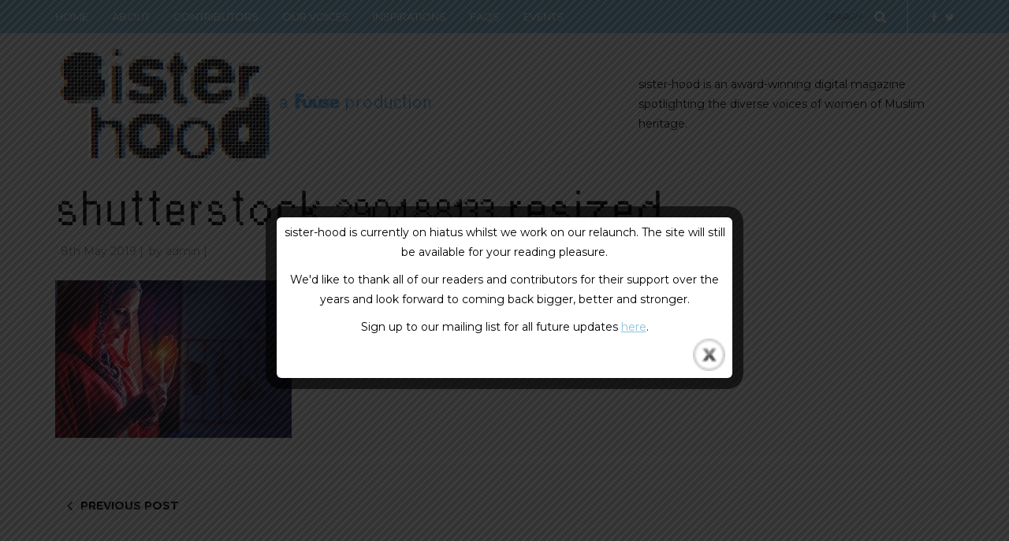

--- FILE ---
content_type: text/html; charset=UTF-8
request_url: https://sister-hood.com/haniya/lonely-this-ramadhan/shutterstock_290488133_resized/
body_size: 15426
content:
<!DOCTYPE html>
<html lang="en-GB">
<head>
<meta name="viewport" content="width=device-width, initial-scale=1.0, maximum-scale=1.0, user-scalable=no" />
<meta charset="UTF-8" />
<meta name="viewport" content="width=device-width" />
<title>shutterstock_290488133_resized - sister-hood magazine. A Fuuse production by Deeyah Khan.</title>
<link rel="profile" href="https://gmpg.org/xfn/11" />
<link rel="pingback" href="https://sister-hood.com/xmlrpc.php" />
<meta name='robots' content='index, follow, max-image-preview:large, max-snippet:-1, max-video-preview:-1' />

	<!-- This site is optimized with the Yoast SEO plugin v21.9.1 - https://yoast.com/wordpress/plugins/seo/ -->
	<link rel="canonical" href="https://sister-hood.com/haniya/lonely-this-ramadhan/shutterstock_290488133_resized/" />
	<meta property="og:locale" content="en_GB" />
	<meta property="og:type" content="article" />
	<meta property="og:title" content="shutterstock_290488133_resized - sister-hood magazine. A Fuuse production by Deeyah Khan." />
	<meta property="og:url" content="https://sister-hood.com/haniya/lonely-this-ramadhan/shutterstock_290488133_resized/" />
	<meta property="og:site_name" content="sister-hood magazine. A Fuuse production by Deeyah Khan." />
	<meta property="article:publisher" content="https://www.facebook.com/sister.hood.magazine/" />
	<meta property="og:image" content="https://sister-hood.com/haniya/lonely-this-ramadhan/shutterstock_290488133_resized" />
	<meta property="og:image:width" content="1000" />
	<meta property="og:image:height" content="667" />
	<meta property="og:image:type" content="image/jpeg" />
	<meta name="twitter:card" content="summary_large_image" />
	<meta name="twitter:site" content="@sister_hood_mag" />
	<script type="application/ld+json" class="yoast-schema-graph">{"@context":"https://schema.org","@graph":[{"@type":"WebPage","@id":"https://sister-hood.com/haniya/lonely-this-ramadhan/shutterstock_290488133_resized/","url":"https://sister-hood.com/haniya/lonely-this-ramadhan/shutterstock_290488133_resized/","name":"shutterstock_290488133_resized - sister-hood magazine. A Fuuse production by Deeyah Khan.","isPartOf":{"@id":"https://sister-hood.com/#website"},"primaryImageOfPage":{"@id":"https://sister-hood.com/haniya/lonely-this-ramadhan/shutterstock_290488133_resized/#primaryimage"},"image":{"@id":"https://sister-hood.com/haniya/lonely-this-ramadhan/shutterstock_290488133_resized/#primaryimage"},"thumbnailUrl":"https://sister-hood.com/wp-content/uploads/2019/05/shutterstock_290488133_resized.jpg","datePublished":"2019-05-08T10:04:10+00:00","dateModified":"2019-05-08T10:04:10+00:00","breadcrumb":{"@id":"https://sister-hood.com/haniya/lonely-this-ramadhan/shutterstock_290488133_resized/#breadcrumb"},"inLanguage":"en-GB","potentialAction":[{"@type":"ReadAction","target":["https://sister-hood.com/haniya/lonely-this-ramadhan/shutterstock_290488133_resized/"]}]},{"@type":"ImageObject","inLanguage":"en-GB","@id":"https://sister-hood.com/haniya/lonely-this-ramadhan/shutterstock_290488133_resized/#primaryimage","url":"https://sister-hood.com/wp-content/uploads/2019/05/shutterstock_290488133_resized.jpg","contentUrl":"https://sister-hood.com/wp-content/uploads/2019/05/shutterstock_290488133_resized.jpg","width":1000,"height":667},{"@type":"BreadcrumbList","@id":"https://sister-hood.com/haniya/lonely-this-ramadhan/shutterstock_290488133_resized/#breadcrumb","itemListElement":[{"@type":"ListItem","position":1,"name":"Home","item":"https://sister-hood.com/"},{"@type":"ListItem","position":2,"name":"Lonely this Ramadhan","item":"https://sister-hood.com/haniya/lonely-this-ramadhan/"},{"@type":"ListItem","position":3,"name":"shutterstock_290488133_resized"}]},{"@type":"WebSite","@id":"https://sister-hood.com/#website","url":"https://sister-hood.com/","name":"sister-hood magazine. A Fuuse production by Deeyah Khan.","description":"sister-hood is a digital magazine and a series of live events founded by Deeyah Khan spotlighting the voices of women of Muslim heritage.","potentialAction":[{"@type":"SearchAction","target":{"@type":"EntryPoint","urlTemplate":"https://sister-hood.com/?s={search_term_string}"},"query-input":"required name=search_term_string"}],"inLanguage":"en-GB"}]}</script>
	<!-- / Yoast SEO plugin. -->


<link rel='dns-prefetch' href='//netdna.bootstrapcdn.com' />
<link rel='dns-prefetch' href='//fonts.googleapis.com' />
<link rel="alternate" type="application/rss+xml" title="sister-hood magazine. A Fuuse production by Deeyah Khan. &raquo; Feed" href="https://sister-hood.com/feed/" />
<link rel="alternate" type="application/rss+xml" title="sister-hood magazine. A Fuuse production by Deeyah Khan. &raquo; Comments Feed" href="https://sister-hood.com/comments/feed/" />
<script type="text/javascript">
/* <![CDATA[ */
window._wpemojiSettings = {"baseUrl":"https:\/\/s.w.org\/images\/core\/emoji\/14.0.0\/72x72\/","ext":".png","svgUrl":"https:\/\/s.w.org\/images\/core\/emoji\/14.0.0\/svg\/","svgExt":".svg","source":{"concatemoji":"https:\/\/sister-hood.com\/wp-includes\/js\/wp-emoji-release.min.js?ver=6.4.3"}};
/*! This file is auto-generated */
!function(i,n){var o,s,e;function c(e){try{var t={supportTests:e,timestamp:(new Date).valueOf()};sessionStorage.setItem(o,JSON.stringify(t))}catch(e){}}function p(e,t,n){e.clearRect(0,0,e.canvas.width,e.canvas.height),e.fillText(t,0,0);var t=new Uint32Array(e.getImageData(0,0,e.canvas.width,e.canvas.height).data),r=(e.clearRect(0,0,e.canvas.width,e.canvas.height),e.fillText(n,0,0),new Uint32Array(e.getImageData(0,0,e.canvas.width,e.canvas.height).data));return t.every(function(e,t){return e===r[t]})}function u(e,t,n){switch(t){case"flag":return n(e,"\ud83c\udff3\ufe0f\u200d\u26a7\ufe0f","\ud83c\udff3\ufe0f\u200b\u26a7\ufe0f")?!1:!n(e,"\ud83c\uddfa\ud83c\uddf3","\ud83c\uddfa\u200b\ud83c\uddf3")&&!n(e,"\ud83c\udff4\udb40\udc67\udb40\udc62\udb40\udc65\udb40\udc6e\udb40\udc67\udb40\udc7f","\ud83c\udff4\u200b\udb40\udc67\u200b\udb40\udc62\u200b\udb40\udc65\u200b\udb40\udc6e\u200b\udb40\udc67\u200b\udb40\udc7f");case"emoji":return!n(e,"\ud83e\udef1\ud83c\udffb\u200d\ud83e\udef2\ud83c\udfff","\ud83e\udef1\ud83c\udffb\u200b\ud83e\udef2\ud83c\udfff")}return!1}function f(e,t,n){var r="undefined"!=typeof WorkerGlobalScope&&self instanceof WorkerGlobalScope?new OffscreenCanvas(300,150):i.createElement("canvas"),a=r.getContext("2d",{willReadFrequently:!0}),o=(a.textBaseline="top",a.font="600 32px Arial",{});return e.forEach(function(e){o[e]=t(a,e,n)}),o}function t(e){var t=i.createElement("script");t.src=e,t.defer=!0,i.head.appendChild(t)}"undefined"!=typeof Promise&&(o="wpEmojiSettingsSupports",s=["flag","emoji"],n.supports={everything:!0,everythingExceptFlag:!0},e=new Promise(function(e){i.addEventListener("DOMContentLoaded",e,{once:!0})}),new Promise(function(t){var n=function(){try{var e=JSON.parse(sessionStorage.getItem(o));if("object"==typeof e&&"number"==typeof e.timestamp&&(new Date).valueOf()<e.timestamp+604800&&"object"==typeof e.supportTests)return e.supportTests}catch(e){}return null}();if(!n){if("undefined"!=typeof Worker&&"undefined"!=typeof OffscreenCanvas&&"undefined"!=typeof URL&&URL.createObjectURL&&"undefined"!=typeof Blob)try{var e="postMessage("+f.toString()+"("+[JSON.stringify(s),u.toString(),p.toString()].join(",")+"));",r=new Blob([e],{type:"text/javascript"}),a=new Worker(URL.createObjectURL(r),{name:"wpTestEmojiSupports"});return void(a.onmessage=function(e){c(n=e.data),a.terminate(),t(n)})}catch(e){}c(n=f(s,u,p))}t(n)}).then(function(e){for(var t in e)n.supports[t]=e[t],n.supports.everything=n.supports.everything&&n.supports[t],"flag"!==t&&(n.supports.everythingExceptFlag=n.supports.everythingExceptFlag&&n.supports[t]);n.supports.everythingExceptFlag=n.supports.everythingExceptFlag&&!n.supports.flag,n.DOMReady=!1,n.readyCallback=function(){n.DOMReady=!0}}).then(function(){return e}).then(function(){var e;n.supports.everything||(n.readyCallback(),(e=n.source||{}).concatemoji?t(e.concatemoji):e.wpemoji&&e.twemoji&&(t(e.twemoji),t(e.wpemoji)))}))}((window,document),window._wpemojiSettings);
/* ]]> */
</script>
<style id='wp-emoji-styles-inline-css' type='text/css'>

	img.wp-smiley, img.emoji {
		display: inline !important;
		border: none !important;
		box-shadow: none !important;
		height: 1em !important;
		width: 1em !important;
		margin: 0 0.07em !important;
		vertical-align: -0.1em !important;
		background: none !important;
		padding: 0 !important;
	}
</style>
<link rel='stylesheet' id='wp-block-library-css' href='https://sister-hood.com/wp-includes/css/dist/block-library/style.min.css?ver=6.4.3' type='text/css' media='all' />
<style id='classic-theme-styles-inline-css' type='text/css'>
/*! This file is auto-generated */
.wp-block-button__link{color:#fff;background-color:#32373c;border-radius:9999px;box-shadow:none;text-decoration:none;padding:calc(.667em + 2px) calc(1.333em + 2px);font-size:1.125em}.wp-block-file__button{background:#32373c;color:#fff;text-decoration:none}
</style>
<style id='global-styles-inline-css' type='text/css'>
body{--wp--preset--color--black: #000000;--wp--preset--color--cyan-bluish-gray: #abb8c3;--wp--preset--color--white: #ffffff;--wp--preset--color--pale-pink: #f78da7;--wp--preset--color--vivid-red: #cf2e2e;--wp--preset--color--luminous-vivid-orange: #ff6900;--wp--preset--color--luminous-vivid-amber: #fcb900;--wp--preset--color--light-green-cyan: #7bdcb5;--wp--preset--color--vivid-green-cyan: #00d084;--wp--preset--color--pale-cyan-blue: #8ed1fc;--wp--preset--color--vivid-cyan-blue: #0693e3;--wp--preset--color--vivid-purple: #9b51e0;--wp--preset--gradient--vivid-cyan-blue-to-vivid-purple: linear-gradient(135deg,rgba(6,147,227,1) 0%,rgb(155,81,224) 100%);--wp--preset--gradient--light-green-cyan-to-vivid-green-cyan: linear-gradient(135deg,rgb(122,220,180) 0%,rgb(0,208,130) 100%);--wp--preset--gradient--luminous-vivid-amber-to-luminous-vivid-orange: linear-gradient(135deg,rgba(252,185,0,1) 0%,rgba(255,105,0,1) 100%);--wp--preset--gradient--luminous-vivid-orange-to-vivid-red: linear-gradient(135deg,rgba(255,105,0,1) 0%,rgb(207,46,46) 100%);--wp--preset--gradient--very-light-gray-to-cyan-bluish-gray: linear-gradient(135deg,rgb(238,238,238) 0%,rgb(169,184,195) 100%);--wp--preset--gradient--cool-to-warm-spectrum: linear-gradient(135deg,rgb(74,234,220) 0%,rgb(151,120,209) 20%,rgb(207,42,186) 40%,rgb(238,44,130) 60%,rgb(251,105,98) 80%,rgb(254,248,76) 100%);--wp--preset--gradient--blush-light-purple: linear-gradient(135deg,rgb(255,206,236) 0%,rgb(152,150,240) 100%);--wp--preset--gradient--blush-bordeaux: linear-gradient(135deg,rgb(254,205,165) 0%,rgb(254,45,45) 50%,rgb(107,0,62) 100%);--wp--preset--gradient--luminous-dusk: linear-gradient(135deg,rgb(255,203,112) 0%,rgb(199,81,192) 50%,rgb(65,88,208) 100%);--wp--preset--gradient--pale-ocean: linear-gradient(135deg,rgb(255,245,203) 0%,rgb(182,227,212) 50%,rgb(51,167,181) 100%);--wp--preset--gradient--electric-grass: linear-gradient(135deg,rgb(202,248,128) 0%,rgb(113,206,126) 100%);--wp--preset--gradient--midnight: linear-gradient(135deg,rgb(2,3,129) 0%,rgb(40,116,252) 100%);--wp--preset--font-size--small: 13px;--wp--preset--font-size--medium: 20px;--wp--preset--font-size--large: 36px;--wp--preset--font-size--x-large: 42px;--wp--preset--spacing--20: 0.44rem;--wp--preset--spacing--30: 0.67rem;--wp--preset--spacing--40: 1rem;--wp--preset--spacing--50: 1.5rem;--wp--preset--spacing--60: 2.25rem;--wp--preset--spacing--70: 3.38rem;--wp--preset--spacing--80: 5.06rem;--wp--preset--shadow--natural: 6px 6px 9px rgba(0, 0, 0, 0.2);--wp--preset--shadow--deep: 12px 12px 50px rgba(0, 0, 0, 0.4);--wp--preset--shadow--sharp: 6px 6px 0px rgba(0, 0, 0, 0.2);--wp--preset--shadow--outlined: 6px 6px 0px -3px rgba(255, 255, 255, 1), 6px 6px rgba(0, 0, 0, 1);--wp--preset--shadow--crisp: 6px 6px 0px rgba(0, 0, 0, 1);}:where(.is-layout-flex){gap: 0.5em;}:where(.is-layout-grid){gap: 0.5em;}body .is-layout-flow > .alignleft{float: left;margin-inline-start: 0;margin-inline-end: 2em;}body .is-layout-flow > .alignright{float: right;margin-inline-start: 2em;margin-inline-end: 0;}body .is-layout-flow > .aligncenter{margin-left: auto !important;margin-right: auto !important;}body .is-layout-constrained > .alignleft{float: left;margin-inline-start: 0;margin-inline-end: 2em;}body .is-layout-constrained > .alignright{float: right;margin-inline-start: 2em;margin-inline-end: 0;}body .is-layout-constrained > .aligncenter{margin-left: auto !important;margin-right: auto !important;}body .is-layout-constrained > :where(:not(.alignleft):not(.alignright):not(.alignfull)){max-width: var(--wp--style--global--content-size);margin-left: auto !important;margin-right: auto !important;}body .is-layout-constrained > .alignwide{max-width: var(--wp--style--global--wide-size);}body .is-layout-flex{display: flex;}body .is-layout-flex{flex-wrap: wrap;align-items: center;}body .is-layout-flex > *{margin: 0;}body .is-layout-grid{display: grid;}body .is-layout-grid > *{margin: 0;}:where(.wp-block-columns.is-layout-flex){gap: 2em;}:where(.wp-block-columns.is-layout-grid){gap: 2em;}:where(.wp-block-post-template.is-layout-flex){gap: 1.25em;}:where(.wp-block-post-template.is-layout-grid){gap: 1.25em;}.has-black-color{color: var(--wp--preset--color--black) !important;}.has-cyan-bluish-gray-color{color: var(--wp--preset--color--cyan-bluish-gray) !important;}.has-white-color{color: var(--wp--preset--color--white) !important;}.has-pale-pink-color{color: var(--wp--preset--color--pale-pink) !important;}.has-vivid-red-color{color: var(--wp--preset--color--vivid-red) !important;}.has-luminous-vivid-orange-color{color: var(--wp--preset--color--luminous-vivid-orange) !important;}.has-luminous-vivid-amber-color{color: var(--wp--preset--color--luminous-vivid-amber) !important;}.has-light-green-cyan-color{color: var(--wp--preset--color--light-green-cyan) !important;}.has-vivid-green-cyan-color{color: var(--wp--preset--color--vivid-green-cyan) !important;}.has-pale-cyan-blue-color{color: var(--wp--preset--color--pale-cyan-blue) !important;}.has-vivid-cyan-blue-color{color: var(--wp--preset--color--vivid-cyan-blue) !important;}.has-vivid-purple-color{color: var(--wp--preset--color--vivid-purple) !important;}.has-black-background-color{background-color: var(--wp--preset--color--black) !important;}.has-cyan-bluish-gray-background-color{background-color: var(--wp--preset--color--cyan-bluish-gray) !important;}.has-white-background-color{background-color: var(--wp--preset--color--white) !important;}.has-pale-pink-background-color{background-color: var(--wp--preset--color--pale-pink) !important;}.has-vivid-red-background-color{background-color: var(--wp--preset--color--vivid-red) !important;}.has-luminous-vivid-orange-background-color{background-color: var(--wp--preset--color--luminous-vivid-orange) !important;}.has-luminous-vivid-amber-background-color{background-color: var(--wp--preset--color--luminous-vivid-amber) !important;}.has-light-green-cyan-background-color{background-color: var(--wp--preset--color--light-green-cyan) !important;}.has-vivid-green-cyan-background-color{background-color: var(--wp--preset--color--vivid-green-cyan) !important;}.has-pale-cyan-blue-background-color{background-color: var(--wp--preset--color--pale-cyan-blue) !important;}.has-vivid-cyan-blue-background-color{background-color: var(--wp--preset--color--vivid-cyan-blue) !important;}.has-vivid-purple-background-color{background-color: var(--wp--preset--color--vivid-purple) !important;}.has-black-border-color{border-color: var(--wp--preset--color--black) !important;}.has-cyan-bluish-gray-border-color{border-color: var(--wp--preset--color--cyan-bluish-gray) !important;}.has-white-border-color{border-color: var(--wp--preset--color--white) !important;}.has-pale-pink-border-color{border-color: var(--wp--preset--color--pale-pink) !important;}.has-vivid-red-border-color{border-color: var(--wp--preset--color--vivid-red) !important;}.has-luminous-vivid-orange-border-color{border-color: var(--wp--preset--color--luminous-vivid-orange) !important;}.has-luminous-vivid-amber-border-color{border-color: var(--wp--preset--color--luminous-vivid-amber) !important;}.has-light-green-cyan-border-color{border-color: var(--wp--preset--color--light-green-cyan) !important;}.has-vivid-green-cyan-border-color{border-color: var(--wp--preset--color--vivid-green-cyan) !important;}.has-pale-cyan-blue-border-color{border-color: var(--wp--preset--color--pale-cyan-blue) !important;}.has-vivid-cyan-blue-border-color{border-color: var(--wp--preset--color--vivid-cyan-blue) !important;}.has-vivid-purple-border-color{border-color: var(--wp--preset--color--vivid-purple) !important;}.has-vivid-cyan-blue-to-vivid-purple-gradient-background{background: var(--wp--preset--gradient--vivid-cyan-blue-to-vivid-purple) !important;}.has-light-green-cyan-to-vivid-green-cyan-gradient-background{background: var(--wp--preset--gradient--light-green-cyan-to-vivid-green-cyan) !important;}.has-luminous-vivid-amber-to-luminous-vivid-orange-gradient-background{background: var(--wp--preset--gradient--luminous-vivid-amber-to-luminous-vivid-orange) !important;}.has-luminous-vivid-orange-to-vivid-red-gradient-background{background: var(--wp--preset--gradient--luminous-vivid-orange-to-vivid-red) !important;}.has-very-light-gray-to-cyan-bluish-gray-gradient-background{background: var(--wp--preset--gradient--very-light-gray-to-cyan-bluish-gray) !important;}.has-cool-to-warm-spectrum-gradient-background{background: var(--wp--preset--gradient--cool-to-warm-spectrum) !important;}.has-blush-light-purple-gradient-background{background: var(--wp--preset--gradient--blush-light-purple) !important;}.has-blush-bordeaux-gradient-background{background: var(--wp--preset--gradient--blush-bordeaux) !important;}.has-luminous-dusk-gradient-background{background: var(--wp--preset--gradient--luminous-dusk) !important;}.has-pale-ocean-gradient-background{background: var(--wp--preset--gradient--pale-ocean) !important;}.has-electric-grass-gradient-background{background: var(--wp--preset--gradient--electric-grass) !important;}.has-midnight-gradient-background{background: var(--wp--preset--gradient--midnight) !important;}.has-small-font-size{font-size: var(--wp--preset--font-size--small) !important;}.has-medium-font-size{font-size: var(--wp--preset--font-size--medium) !important;}.has-large-font-size{font-size: var(--wp--preset--font-size--large) !important;}.has-x-large-font-size{font-size: var(--wp--preset--font-size--x-large) !important;}
.wp-block-navigation a:where(:not(.wp-element-button)){color: inherit;}
:where(.wp-block-post-template.is-layout-flex){gap: 1.25em;}:where(.wp-block-post-template.is-layout-grid){gap: 1.25em;}
:where(.wp-block-columns.is-layout-flex){gap: 2em;}:where(.wp-block-columns.is-layout-grid){gap: 2em;}
.wp-block-pullquote{font-size: 1.5em;line-height: 1.6;}
</style>
<link rel='stylesheet' id='cpsh-shortcodes-css' href='https://sister-hood.com/wp-content/plugins/column-shortcodes//assets/css/shortcodes.css?ver=1.0.1' type='text/css' media='all' />
<link rel='stylesheet' id='columns-css' href='https://sister-hood.com/wp-content/plugins/columns/columns.css?ver=6.4.3' type='text/css' media='all' />
<link rel='stylesheet' id='finalTilesGallery_stylesheet-css' href='https://sister-hood.com/wp-content/plugins/final-tiles-gallery/scripts/ftg.css?ver=3.1.29' type='text/css' media='all' />
<link rel='stylesheet' id='fontawesome_stylesheet-css' href='//netdna.bootstrapcdn.com/font-awesome/4.1.0/css/font-awesome.css?ver=6.4.3' type='text/css' media='all' />
<link rel='stylesheet' id='theme.css-css' href='https://sister-hood.com/wp-content/plugins/popup-builder/public/css/theme.css?ver=4.2.6' type='text/css' media='all' />
<link rel='stylesheet' id='tmm-css' href='https://sister-hood.com/wp-content/plugins/team-members-pro/css/tmm_custom_style.min.css?ver=6.4.3' type='text/css' media='all' />
<link rel='stylesheet' id='uaf_client_css-css' href='https://sister-hood.com/wp-content/uploads/useanyfont/uaf.css?ver=1706795350' type='text/css' media='all' />
<link rel='stylesheet' id='ppress-frontend-css' href='https://sister-hood.com/wp-content/plugins/wp-user-avatar/assets/css/frontend.min.css?ver=4.14.3' type='text/css' media='all' />
<link rel='stylesheet' id='ppress-flatpickr-css' href='https://sister-hood.com/wp-content/plugins/wp-user-avatar/assets/flatpickr/flatpickr.min.css?ver=4.14.3' type='text/css' media='all' />
<link rel='stylesheet' id='ppress-select2-css' href='https://sister-hood.com/wp-content/plugins/wp-user-avatar/assets/select2/select2.min.css?ver=6.4.3' type='text/css' media='all' />
<link rel='stylesheet' id='bootstrap-css' href='https://sister-hood.com/wp-content/themes/piemont/css/bootstrap.css?ver=6.4.3' type='text/css' media='all' />
<link rel='stylesheet' id='piemont-fonts-css' href='//fonts.googleapis.com/css?family=Montserrat%3A400%7CMontserrat%3A400%2C400italic%2C700%2C700italic&#038;ver=1.0' type='text/css' media='all' />
<link rel='stylesheet' id='owl-main-css' href='https://sister-hood.com/wp-content/themes/piemont/js/owl-carousel/owl.carousel.css?ver=6.4.3' type='text/css' media='all' />
<link rel='stylesheet' id='owl-theme-css' href='https://sister-hood.com/wp-content/themes/piemont/js/owl-carousel/owl.theme.css?ver=6.4.3' type='text/css' media='all' />
<link rel='stylesheet' id='stylesheet-css' href='https://sister-hood.com/wp-content/themes/piemont/style.css?ver=1.0' type='text/css' media='all' />
<link rel='stylesheet' id='responsive-css' href='https://sister-hood.com/wp-content/themes/piemont/responsive.css?ver=all' type='text/css' media='all' />
<link rel='stylesheet' id='animations-css' href='https://sister-hood.com/wp-content/themes/piemont/css/animations.css?ver=6.4.3' type='text/css' media='all' />
<link rel='stylesheet' id='font-awesome-css' href='https://sister-hood.com/wp-content/themes/piemont/css/font-awesome.css?ver=6.4.3' type='text/css' media='all' />
<link rel='stylesheet' id='select2-mgt-css' href='https://sister-hood.com/wp-content/themes/piemont/js/select2/select2.css?ver=6.4.3' type='text/css' media='all' />
<link rel='stylesheet' id='offcanvasmenu-css' href='https://sister-hood.com/wp-content/themes/piemont/css/offcanvasmenu.css?ver=6.4.3' type='text/css' media='all' />
<link rel='stylesheet' id='nanoscroller-css' href='https://sister-hood.com/wp-content/themes/piemont/css/nanoscroller.css?ver=6.4.3' type='text/css' media='all' />
<link rel='stylesheet' id='swiper-css' href='https://sister-hood.com/wp-content/themes/piemont/css/idangerous.swiper.css?ver=6.4.3' type='text/css' media='all' />
<link rel='stylesheet' id='dashicons-css' href='https://sister-hood.com/wp-includes/css/dashicons.min.css?ver=6.4.3' type='text/css' media='all' />
<link rel='stylesheet' id='thickbox-css' href='https://sister-hood.com/wp-includes/js/thickbox/thickbox.css?ver=6.4.3' type='text/css' media='all' />
<link rel='stylesheet' id='cache.skin-css' href='https://sister-hood.com/wp-content/themes/piemont/cache/cache.skin.css?ver=1584970653.7313' type='text/css' media='all' />
<script type="text/javascript" src="https://sister-hood.com/wp-includes/js/jquery/jquery.min.js?ver=3.7.1" id="jquery-core-js"></script>
<script type="text/javascript" src="https://sister-hood.com/wp-includes/js/jquery/jquery-migrate.min.js?ver=3.4.1" id="jquery-migrate-js"></script>
<script type="text/javascript" id="Popup.js-js-before">
/* <![CDATA[ */
var sgpbPublicUrl = "https:\/\/sister-hood.com\/wp-content\/plugins\/popup-builder\/public\/";
var SGPB_JS_LOCALIZATION = {"imageSupportAlertMessage":"Only image files supported","pdfSupportAlertMessage":"Only pdf files supported","areYouSure":"Are you sure?","addButtonSpinner":"L","audioSupportAlertMessage":"Only audio files supported (e.g.: mp3, wav, m4a, ogg)","publishPopupBeforeElementor":"Please, publish the popup before starting to use Elementor with it!","publishPopupBeforeDivi":"Please, publish the popup before starting to use Divi Builder with it!","closeButtonAltText":"Close"};
/* ]]> */
</script>
<script type="text/javascript" src="https://sister-hood.com/wp-content/plugins/popup-builder/public/js/Popup.js?ver=4.2.6" id="Popup.js-js"></script>
<script type="text/javascript" src="https://sister-hood.com/wp-content/plugins/popup-builder/public/js/PopupConfig.js?ver=4.2.6" id="PopupConfig.js-js"></script>
<script type="text/javascript" id="PopupBuilder.js-js-before">
/* <![CDATA[ */
var SGPB_POPUP_PARAMS = {"popupTypeAgeRestriction":"ageRestriction","defaultThemeImages":{"1":"https:\/\/sister-hood.com\/wp-content\/plugins\/popup-builder\/public\/img\/theme_1\/close.png","2":"https:\/\/sister-hood.com\/wp-content\/plugins\/popup-builder\/public\/img\/theme_2\/close.png","3":"https:\/\/sister-hood.com\/wp-content\/plugins\/popup-builder\/public\/img\/theme_3\/close.png","5":"https:\/\/sister-hood.com\/wp-content\/plugins\/popup-builder\/public\/img\/theme_5\/close.png","6":"https:\/\/sister-hood.com\/wp-content\/plugins\/popup-builder\/public\/img\/theme_6\/close.png"},"homePageUrl":"https:\/\/sister-hood.com\/","isPreview":false,"convertedIdsReverse":[],"dontShowPopupExpireTime":365,"conditionalJsClasses":[],"disableAnalyticsGeneral":false};
var SGPB_JS_PACKAGES = {"packages":{"current":1,"free":1,"silver":2,"gold":3,"platinum":4},"extensions":{"geo-targeting":false,"advanced-closing":false}};
var SGPB_JS_PARAMS = {"ajaxUrl":"https:\/\/sister-hood.com\/wp-admin\/admin-ajax.php","nonce":"946b1a9256"};
/* ]]> */
</script>
<script type="text/javascript" src="https://sister-hood.com/wp-content/plugins/popup-builder/public/js/PopupBuilder.js?ver=4.2.6" id="PopupBuilder.js-js"></script>
<script type="text/javascript" src="https://sister-hood.com/wp-content/plugins/responsive-menu-pro/public/js/touch.js?ver=6.4.3" id="touch-js"></script>
<script type="text/javascript" src="https://sister-hood.com/wp-content/plugins/wp-hide-post/public/js/wp-hide-post-public.js?ver=2.0.10" id="wp-hide-post-js"></script>
<script type="text/javascript" src="https://sister-hood.com/wp-content/plugins/wp-user-avatar/assets/flatpickr/flatpickr.min.js?ver=4.14.3" id="ppress-flatpickr-js"></script>
<script type="text/javascript" src="https://sister-hood.com/wp-content/plugins/wp-user-avatar/assets/select2/select2.min.js?ver=4.14.3" id="ppress-select2-js"></script>
<script type="text/javascript" src="https://sister-hood.com/wp-content/themes/piemont/cache/cache.skin.js?ver=1584970653.7362" id="cache.skin-js"></script>
<link rel="https://api.w.org/" href="https://sister-hood.com/wp-json/" /><link rel="alternate" type="application/json" href="https://sister-hood.com/wp-json/wp/v2/media/6123" /><link rel="EditURI" type="application/rsd+xml" title="RSD" href="https://sister-hood.com/xmlrpc.php?rsd" />
<meta name="generator" content="WordPress 6.4.3" />
<link rel='shortlink' href='https://sister-hood.com/?p=6123' />
<link rel="alternate" type="application/json+oembed" href="https://sister-hood.com/wp-json/oembed/1.0/embed?url=https%3A%2F%2Fsister-hood.com%2Fhaniya%2Flonely-this-ramadhan%2Fshutterstock_290488133_resized%2F" />
<link rel="alternate" type="text/xml+oembed" href="https://sister-hood.com/wp-json/oembed/1.0/embed?url=https%3A%2F%2Fsister-hood.com%2Fhaniya%2Flonely-this-ramadhan%2Fshutterstock_290488133_resized%2F&#038;format=xml" />
<style>

        #responsive_menu_pro.responsive_menu_pro_opened {
            position: fixed;
            bottom: 0;
        }

        

			#responsive_menu_pro #responsive_menu_pro_additional_content,
			#responsive_menu_pro .responsive_menu_pro_append_link
			{
				display: block;
			}

            #responsive_menu_pro .responsive_menu_pro_append_link,
            #responsive_menu_pro .responsive_menu_pro_menu li a,
            #responsive_menu_pro #responsive_menu_pro_title a,
            #responsive_menu_pro .responsive_menu_pro_menu,
            #responsive_menu_pro div,
            #responsive_menu_pro .responsive_menu_pro_menu li,
            #responsive_menu_pro
            {
                box-sizing: content-box !important;
                -moz-box-sizing: content-box !important;
                -webkit-box-sizing: content-box !important;
                -o-box-sizing: content-box !important;
            }

            .responsive_menu_pro_push_open
            {
                width: 100% !important;
                overflow-x: hidden !important;
                height: 100% !important;
            }

            .responsive_menu_pro_push_slide
            {
                position: relative;
                left: 50%;
            }

            #responsive_menu_pro
            {
                position: absolute;
                overflow-y: auto;
                
                width: 50%;
                left: -50%;
                top: 0px;
                background: #8ac2de;
                z-index: 9999;
                box-shadow: 0px 1px 8px #333333;
                font-size: 13px !important;
                max-width: 999px;
                display: none;
                
                
			}

			#responsive_menu_pro[style]
			{
                
            }

            #responsive_menu_pro.responsive_menu_pro_admin_bar_showing
            {
                padding-top: 32px;
            }

            #responsive_menu_pro_header_bar.responsive_menu_pro_admin_bar_showing,
            #responsive_menu_pro_button.responsive_menu_pro_admin_bar_showing
            {
                margin-top: 32px;
            }

            #responsive_menu_pro_header_bar #responsive_menu_pro_button.responsive_menu_pro_admin_bar_showing
            {
                margin-top: 0;
            }

            #responsive_menu_pro #responsive_menu_pro_additional_content
            {
                padding: 10px 5% !important;
                width: 90% !important;
                color: #FFFFFF;
            }

            #responsive_menu_pro .responsive_menu_pro_append_link
            {
                right: 0px !important;
                position: absolute !important;
                border: 1px solid #8ac2de !important;
                padding: 12px 10px !important;
                color: #FFFFFF !important;
                background: #8ac2de !important;
                height: 20px !important;
                line-height: 20px !important;
                border-right: 0px !important;
            }

            #responsive_menu_pro .responsive_menu_pro_append_link:hover
            {
                cursor: pointer;
                background: #3C3C3C !important;
                color: #FFFFFF !important;
            }

            #responsive_menu_pro .responsive_menu_pro_menu,
            #responsive_menu_pro div,
            #responsive_menu_pro .responsive_menu_pro_menu li,
            #responsive_menu_pro
            {
                text-align: left !important;
            }

            #responsive_menu_pro .responsive_menu_title_image
            {
                vertical-align: middle;
                margin-right: 10px;
                display: inline-block;
            }

            #responsive_menu_pro.responsive_menu_pro_opened
            {
                
            }

            #responsive_menu_pro,
            #responsive_menu_pro input {
                
            }

            #responsive_menu_pro #responsive_menu_pro_title
            {
                width: 95% !important;
                font-size: 14px !important;
                padding: 20px 0px 20px 5% !important;
                margin-left: 0px !important;
                background: #8ac2de !important;
                white-space: nowrap !important;
            }

            #responsive_menu_pro #responsive_menu_pro_title,
            #responsive_menu_pro #responsive_menu_pro_title a
            {
                color: #FFFFFF !important;
                text-decoration: none !important;
                overflow: hidden !important;
            }

            #responsive_menu_pro #responsive_menu_pro_title a:hover {
                color: #FFFFFF !important;
                text-decoration: none !important;
            }

            #responsive_menu_pro .responsive_menu_pro_append_link,
            #responsive_menu_pro .responsive_menu_pro_menu li a,
            #responsive_menu_pro #responsive_menu_pro_title a
            {

                transition: 1s all;
                -webkit-transition: 1s all;
                -moz-transition: 1s all;
                -o-transition: 1s all;

            }

            #responsive_menu_pro .responsive_menu_pro_menu
            {
                width: 100% !important;
                list-style-type: none !important;
                margin: 0px !important;
            }

            #responsive_menu_pro .responsive_menu_pro_menu li.current-menu-item > a,
            #responsive_menu_pro .responsive_menu_pro_menu li.current-menu-item > .responsive_menu_pro_append_link,
            #responsive_menu_pro .responsive_menu_pro_menu li.current_page_item > a,
            #responsive_menu_pro .responsive_menu_pro_menu li.current_page_item > .responsive_menu_pro_append_link
            {
                background: #8ac2de !important;
                color: #FFFFFF !important;
            }

            #responsive_menu_pro .responsive_menu_pro_menu li.current-menu-item > a:hover,
            #responsive_menu_pro .responsive_menu_pro_menu li.current-menu-item > .responsive_menu_pro_append_link:hover,
            #responsive_menu_pro .responsive_menu_pro_menu li.current_page_item > a:hover,
            #responsive_menu_pro .responsive_menu_pro_menu li.current_page_item > .responsive_menu_pro_append_link:hover
            {
                background: #3C3C3C !important;
                color: #FFFFFF !important;
            }

            #responsive_menu_pro  .responsive_menu_pro_menu ul
            {
                margin-left: 0px !important;
            }

            #responsive_menu_pro .responsive_menu_pro_menu li
            {
                list-style-type: none !important;
                position: relative !important;
            }

            #responsive_menu_pro .responsive_menu_pro_menu ul li:last-child
            {
                padding-bottom: 0px !important;
            }

            #responsive_menu_pro .responsive_menu_pro_menu li a
            {
                padding: 12px 0px 12px 5% !important;
                width: 95% !important;
                display: block !important;
                height: 20px !important;
                line-height: 20px !important;
                overflow: hidden !important;
                 white-space: nowrap !important;
                color: #FFFFFF !important;
                border-top: 1px solid #8ac2de !important;
                text-decoration: none !important;
				 white-space: nowrap !important;
            }

            #responsive_menu_pro_button
            {
                text-align: center;
                cursor: pointer;
                font-size: 13px !important;
                position: absolute;
                display: none;
                left: 5%;
                top: 3px;
                color: #FFFFFF;
                
                padding: 5px;
                z-index: 9999;
            }

            #responsive_menu_pro #responsive_menu_pro_search
            {
                display: block !important;
                width: 95% !important;
                padding-left: 5% !important;
                border-top: 1px solid #8ac2de !important;
                clear: both !important;
                padding-top: 10px !important;
                padding-bottom: 10px !important;
                line-height: 40px !important;
            }

            #responsive_menu_pro #responsive_menu_pro_search_submit
            {
                display: none !important;
            }

            #responsive_menu_pro #responsive_menu_pro_search_input
            {
                width: 91% !important;
                padding: 5px 0px 5px 3% !important;
                -webkit-appearance: none !important;
                border-radius: 2px !important;
                border: 1px solid #8ac2de !important;
            }

            #responsive_menu_pro .responsive_menu_pro_menu,
            #responsive_menu_pro div,
            #responsive_menu_pro .responsive_menu_pro_menu li
            {
                width: 100% !important;
                margin-left: 0px !important;
                padding-left: 0px !important;
            }

            #responsive_menu_pro .responsive_menu_pro_menu li li a
            {
                padding-left: 10% !important;
                width: 90% !important;
                overflow: hidden !important;
            }

            #responsive_menu_pro .responsive_menu_pro_menu li li li a
            {
                padding-left: 15% !important;
                width: 85% !important;
                overflow: hidden !important;
            }

            #responsive_menu_pro .responsive_menu_pro_menu li li li li a
            {
                padding-left: 20% !important;
                width: 80% !important;
                overflow: hidden !important;
            }

            #responsive_menu_pro .responsive_menu_pro_menu li li li li li a
            {
                padding-left: 25% !important;
                width: 75% !important;
                overflow: hidden !important;
            }

            #responsive_menu_pro .responsive_menu_pro_menu li a:hover
            {
                background: #3C3C3C !important;
                color: #FFFFFF !important;
                list-style-type: none !important;
                text-decoration: none !important;
            }

            #responsive_menu_pro_button #responsive_menu_x
            {

                display: none;
                font-size: 24px;
                line-height: 23px !important;
                height: 23px !important;
                color: #FFFFFF !important;
                top: -4px !important;
                position: relative !important;
            }

            #responsive_menu_pro_button #responsive_menu_x.responsive_menu_pro_button_lines_float_left,
            #responsive_menu_pro_button #responsive_menu_x.responsive_menu_pro_button_lines_float_right,
            #responsive_menu_pro_button_text
            {
              line-height: 14px !important;
            }

           #responsive_menu_pro_button_text.responsive_menu_pro_button_text_left
           {
              float: left !important;
              margin-right: 10px !important;
           }

          #responsive_menu_pro_button_text.responsive_menu_pro_button_text_right
          {
            float: right !important;
            margin-left: 5px !important;
           }


          #responsive_menu_pro_button img,
          #responsive_menu_pro_button .responsive_menu_pro_button_lines
          {
              width: 25px !important;
              height: 23px !important;
              margin: 4px auto !important;
          }

          #responsive_menu_pro_button img.responsive_menu_pro_image_clicked
          {
            display: none;
          }

          #responsive_menu_pro_button img
          {
            height: auto !important;
          }

          #responsive_menu_pro_button img.responsive_menu_pro_button_float_left,
          #responsive_menu_pro_button img.responsive_menu_pro_button_float_right,
          #responsive_menu_pro_button .responsive_menu_pro_button_lines.responsive_menu_pro_button_lines_float_left
            {
               float: left !important;
            }

          #responsive_menu_pro_button .responsive_menu_pro_button_lines .responsive_menu_pro_button_line
          {
              height: 5px !important;
              margin-bottom: 4px !important;
              background: #FFFFFF !important;
              width: 100% !important;
          }

          #responsive_menu_pro_button .responsive_menu_pro_button_lines .responsive_menu_pro_button_line.last
          {
              margin-bottom: 0px !important;
          } @media only screen and ( min-width : 0px ) and ( max-width : 1100px ) {

        #responsive_menu_pro_button
        {
            display: block;
        }.menu-top-menu-container { display: none !important; }  }@media (min-width:768px){
.sub-menu .sub-menu {

}
}

#responsive_menu_pro.responsive_menu_pro_opened {
    padding-top: 35px!important;
}

.sub-menu .sub-menu li {
    
    z-index: 9;
}</style><link rel="icon" type="image/png" href="https://sister-hood.com/wp-content/uploads/2016/04/sister-hood_logos-2.png" /><script>
(function() {
	(function (i, s, o, g, r, a, m) {
		i['GoogleAnalyticsObject'] = r;
		i[r] = i[r] || function () {
				(i[r].q = i[r].q || []).push(arguments)
			}, i[r].l = 1 * new Date();
		a = s.createElement(o),
			m = s.getElementsByTagName(o)[0];
		a.async = 1;
		a.src = g;
		m.parentNode.insertBefore(a, m)
	})(window, document, 'script', 'https://google-analytics.com/analytics.js', 'ga');

	ga('create', 'UA-77680700-1', 'auto');
			ga('send', 'pageview');
	})();
</script>
</head>
<body data-rsssl=1 class="attachment attachment-template-default single single-attachment postid-6123 attachmentid-6123 attachment-jpeg blog-style-4 blog-slider-enable">


<div class="header-menu-bg menu_black">
  <div class="header-menu">
    <div class="container">
      <div class="row">
          <div class="col-md-6">
          <div class="menu-top-menu-container-toggle"></div>
          <div class="menu-top-menu-container"><ul id="menu-top-menu" class="links"><li id="menu-item-37" class="menu-item menu-item-type-custom menu-item-object-custom menu-item-home menu-item-37"><a href="https://sister-hood.com">Home</a></li>
<li id="menu-item-451" class="menu-item menu-item-type-post_type menu-item-object-post menu-item-has-children menu-item-451"><a href="https://sister-hood.com/deeyah-khan/welcome-to-sister-hood/">About</a>
<ul class="sub-menu">
	<li id="menu-item-307" class="menu-item menu-item-type-post_type menu-item-object-post menu-item-307"><a href="https://sister-hood.com/deeyah-khan/welcome-to-sister-hood/">About sister-hood</a></li>
	<li id="menu-item-2556" class="menu-item menu-item-type-post_type menu-item-object-post menu-item-2556"><a href="https://sister-hood.com/sister-hood-staff/sister-hood-milestones-2016/">sister-hood milestones</a></li>
	<li id="menu-item-3636" class="menu-item menu-item-type-post_type menu-item-object-page menu-item-3636"><a href="https://sister-hood.com/contributors/">Our Writers</a></li>
	<li id="menu-item-38" class="menu-item menu-item-type-post_type menu-item-object-page menu-item-38"><a href="https://sister-hood.com/sister-hood-ambassadors/">Ambassadors</a></li>
</ul>
</li>
<li id="menu-item-44" class="threecolumnslayout menu-item menu-item-type-custom menu-item-object-custom menu-item-has-children menu-item-44"><a href="#">Contributors</a>
<ul class="sub-menu">
	<li id="menu-item-4215" class="menu-item menu-item-type-custom menu-item-object-custom menu-item-4215"><a href="https://sister-hood.com/author/nawal-el-saadawi/">Nawal El Saadawi</a></li>
	<li id="menu-item-273" class="menu-item menu-item-type-post_type menu-item-object-post menu-item-273"><a href="https://sister-hood.com/rula-jebreal/trumps-success-is-the-medias-failure/">Rula Jebreal</a></li>
	<li id="menu-item-4767" class="menu-item menu-item-type-custom menu-item-object-custom menu-item-4767"><a href="https://sister-hood.com/author/Mona-Eltahawy">Mona Eltahawy</a></li>
	<li id="menu-item-585" class="menu-item menu-item-type-post_type menu-item-object-post menu-item-585"><a href="https://sister-hood.com/karima-bennoune/i-hate-islamic-state/">Karima Bennoune</a></li>
	<li id="menu-item-1986" class="menu-item menu-item-type-custom menu-item-object-custom menu-item-1986"><a href="https://sister-hood.com/author/Leyla-Hussein/">Leyla Hussein</a></li>
	<li id="menu-item-574" class="menu-item menu-item-type-custom menu-item-object-custom menu-item-574"><a href="https://sister-hood.com/author/maz-halima/">Maz Halima</a></li>
	<li id="menu-item-275" class="menu-item menu-item-type-post_type menu-item-object-post menu-item-275"><a href="https://sister-hood.com/mahnoor/why-i-removed-my-hijab-for-a-day/">Safiya Alfaris</a></li>
	<li id="menu-item-1032" class="menu-item menu-item-type-post_type menu-item-object-post menu-item-1032"><a href="https://sister-hood.com/elham-manea/the-echo-of-her-eyes/">Elham Manea</a></li>
	<li id="menu-item-45" class="menu-item menu-item-type-custom menu-item-object-custom menu-item-45"><a href="https://sister-hood.com/author/afak-afgun/">Afak Afgun</a></li>
	<li id="menu-item-46" class="menu-item menu-item-type-custom menu-item-object-custom menu-item-46"><a href="https://sister-hood.com/author/Hyshyama-Hamin/">Hyshyama Hamin</a></li>
	<li id="menu-item-1078" class="menu-item menu-item-type-custom menu-item-object-custom menu-item-1078"><a href="https://sister-hood.com/author/sanam-naraghi-anderlini/">Sanam Naraghi</a></li>
	<li id="menu-item-278" class="menu-item menu-item-type-post_type menu-item-object-post menu-item-278"><a href="https://sister-hood.com/isra-zariat/i-am-torn-between-two-cultures/">Isra Zariat</a></li>
	<li id="menu-item-279" class="menu-item menu-item-type-post_type menu-item-object-post menu-item-279"><a href="https://sister-hood.com/iffat-gill/digital-literacy-the-way-to-womens-economic-empowerment/">Iffat Gill</a></li>
	<li id="menu-item-363" class="menu-item menu-item-type-post_type menu-item-object-post menu-item-363"><a href="https://sister-hood.com/amani/becoming-mulan/">Amani</a></li>
	<li id="menu-item-280" class="menu-item menu-item-type-post_type menu-item-object-post menu-item-280"><a href="https://sister-hood.com/sabba-khan/identity/">Sabba Khan</a></li>
	<li id="menu-item-885" class="menu-item menu-item-type-custom menu-item-object-custom menu-item-885"><a href="https://sister-hood.com/author/Tooba-Syed/">Tooba Syed</a></li>
	<li id="menu-item-282" class="menu-item menu-item-type-post_type menu-item-object-post menu-item-282"><a href="https://sister-hood.com/mehrbano-raja/reclaiming-public-spaces-one-bike-ride-at-a-time/">Mehrbano Raja</a></li>
	<li id="menu-item-283" class="menu-item menu-item-type-post_type menu-item-object-post menu-item-283"><a href="https://sister-hood.com/iqra-aftab/i-survived-bullying-and-so-can-you/">Iqra Aftab</a></li>
	<li id="menu-item-284" class="menu-item menu-item-type-post_type menu-item-object-post menu-item-284"><a href="https://sister-hood.com/amal-elmohandes/solid-arity-feminist-strength-lies-in-its-diversity/">Amal Elmohandes</a></li>
	<li id="menu-item-362" class="menu-item menu-item-type-post_type menu-item-object-post menu-item-362"><a href="https://sister-hood.com/yasmin-choudhury/from-zero-to-hero-with-a-cause/">Yasmin Choudhury</a></li>
	<li id="menu-item-361" class="menu-item menu-item-type-post_type menu-item-object-post menu-item-361"><a href="https://sister-hood.com/e-a-sofia/narratives-expectations-and-human-hearts/">E.A. Sofia</a></li>
	<li id="menu-item-461" class="menu-item menu-item-type-post_type menu-item-object-post menu-item-461"><a href="https://sister-hood.com/hala-abdullah/woman/">Hala Abdullah</a></li>
	<li id="menu-item-463" class="menu-item menu-item-type-post_type menu-item-object-post menu-item-463"><a href="https://sister-hood.com/saquina-karla-guiam/fake-immortality/">Saquina Karla Guiam</a></li>
	<li id="menu-item-464" class="menu-item menu-item-type-post_type menu-item-object-post menu-item-464"><a href="https://sister-hood.com/shafiqah-othman/islam-vs-religion/">Shafiqah Othman</a></li>
	<li id="menu-item-568" class="menu-item menu-item-type-post_type menu-item-object-post menu-item-568"><a href="https://sister-hood.com/jamila/safe-spaces-for-whom/">Jamila</a></li>
	<li id="menu-item-1033" class="menu-item menu-item-type-post_type menu-item-object-post menu-item-1033"><a href="https://sister-hood.com/masarat-daud/17-years-later-burqa-free-week/">Masarat Daud</a></li>
	<li id="menu-item-649" class="menu-item menu-item-type-post_type menu-item-object-post menu-item-649"><a href="https://sister-hood.com/kamila-ataee/women-learn-protect-patriarchy/">Kamila Ataee</a></li>
	<li id="menu-item-648" class="menu-item menu-item-type-post_type menu-item-object-post menu-item-648"><a href="https://sister-hood.com/farzana-arabzada/silent-miracle/">Farzana Arabzada</a></li>
	<li id="menu-item-650" class="menu-item menu-item-type-post_type menu-item-object-post menu-item-650"><a href="https://sister-hood.com/farzana-akbari/afghan-woman-facebook/">Farzana Akbari</a></li>
	<li id="menu-item-782" class="menu-item menu-item-type-post_type menu-item-object-post menu-item-782"><a href="https://sister-hood.com/neda-barzegar/murdered-by-my-father/">Neda Barzegar</a></li>
	<li id="menu-item-784" class="menu-item menu-item-type-post_type menu-item-object-post menu-item-784"><a href="https://sister-hood.com/durre-shahwar/why-the-arts-are-empowering/">Durre Shahwar</a></li>
	<li id="menu-item-823" class="menu-item menu-item-type-post_type menu-item-object-post menu-item-823"><a href="https://sister-hood.com/ayesha-patel/muslim-fuckboys/">Ayesha Patel</a></li>
	<li id="menu-item-824" class="menu-item menu-item-type-post_type menu-item-object-post menu-item-824"><a href="https://sister-hood.com/bina-shah/women-quran-emancipatory-reading/">Bina Shah</a></li>
	<li id="menu-item-825" class="menu-item menu-item-type-post_type menu-item-object-post menu-item-825"><a href="https://sister-hood.com/dea-safira-basori/they-say-that-were-women/">Dea Safira Basori</a></li>
	<li id="menu-item-883" class="menu-item menu-item-type-post_type menu-item-object-post menu-item-883"><a href="https://sister-hood.com/salma-zulfiqar/shimmering-climates/">Salma Zulfiqar</a></li>
	<li id="menu-item-916" class="menu-item menu-item-type-post_type menu-item-object-post menu-item-916"><a href="https://sister-hood.com/osma-irshad/cant-breathe-without-permission/">Osma Irshad</a></li>
	<li id="menu-item-917" class="menu-item menu-item-type-post_type menu-item-object-post menu-item-917"><a href="https://sister-hood.com/laila-raza/womanhood-encaged/">Laila Raza</a></li>
	<li id="menu-item-989" class="menu-item menu-item-type-post_type menu-item-object-post menu-item-989"><a href="https://sister-hood.com/hamaiza-ul-hassan/oh-banaz-ruin-reputation/">Hamaiza Ul-Hassan</a></li>
	<li id="menu-item-1077" class="menu-item menu-item-type-custom menu-item-object-custom menu-item-1077"><a href="https://sister-hood.com/author/Kenza-Saadi/">Kenza Saadi</a></li>
	<li id="menu-item-991" class="menu-item menu-item-type-post_type menu-item-object-post menu-item-991"><a href="https://sister-hood.com/ramlah-saifi/no-not-safe/">Ramlah Saifi</a></li>
	<li id="menu-item-1075" class="menu-item menu-item-type-post_type menu-item-object-post menu-item-1075"><a href="https://sister-hood.com/aanisha-cuttilan/hands/">Aanisha Cuttilan</a></li>
	<li id="menu-item-1076" class="menu-item menu-item-type-post_type menu-item-object-post menu-item-1076"><a href="https://sister-hood.com/namra-saleem/gay-pride-vs-ramadan/">Namra Saleem</a></li>
	<li id="menu-item-1168" class="menu-item menu-item-type-custom menu-item-object-custom menu-item-1168"><a href="https://sister-hood.com/author/aryana-ghazi-hessami/">Aryana Ghazi-Hessami</a></li>
	<li id="menu-item-1112" class="menu-item menu-item-type-post_type menu-item-object-post menu-item-1112"><a href="https://sister-hood.com/farrah-hussain/fair-lovely-colourism-oh/">Farrah Hussain</a></li>
	<li id="menu-item-1113" class="menu-item menu-item-type-post_type menu-item-object-post menu-item-1113"><a href="https://sister-hood.com/sairah-rehman/where-are-you-really-from/">Sairah Rehman</a></li>
	<li id="menu-item-1147" class="menu-item menu-item-type-post_type menu-item-object-post menu-item-1147"><a href="https://sister-hood.com/mariam-khan/happily-ever-after/">Mariam Khan</a></li>
	<li id="menu-item-1148" class="menu-item menu-item-type-post_type menu-item-object-post menu-item-1148"><a href="https://sister-hood.com/nooran-a/diaspora-guilt-and-what-should-have-been/">Nooran A.</a></li>
	<li id="menu-item-1166" class="menu-item menu-item-type-post_type menu-item-object-post menu-item-1166"><a href="https://sister-hood.com/shamilah-rashid/rape-not-joke/">Shamilah Rashid</a></li>
	<li id="menu-item-1344" class="menu-item menu-item-type-custom menu-item-object-custom menu-item-1344"><a href="https://sister-hood.com/author/Iqra-Mehdi/">Iqra Mehdi</a></li>
	<li id="menu-item-1333" class="menu-item menu-item-type-custom menu-item-object-custom menu-item-1333"><a href="https://sister-hood.com/author/Maha-Zimmo/">Maha Zimmo</a></li>
	<li id="menu-item-1197" class="menu-item menu-item-type-post_type menu-item-object-post menu-item-1197"><a href="https://sister-hood.com/fathima-zahra-ebrahim-mayet/slow-burning-genocide/">Fathima Zahra</a></li>
	<li id="menu-item-1198" class="menu-item menu-item-type-post_type menu-item-object-post menu-item-1198"><a href="https://sister-hood.com/indigo/it-was-not-my-fault/">Indigo</a></li>
	<li id="menu-item-1224" class="menu-item menu-item-type-post_type menu-item-object-post menu-item-1224"><a href="https://sister-hood.com/sima-samar/child-marriage-human-rights-violation/">Sima Samar</a></li>
	<li id="menu-item-1225" class="menu-item menu-item-type-post_type menu-item-object-post menu-item-1225"><a href="https://sister-hood.com/ambreen-razia/what-are-they-running-from/">Ambreen Razia</a></li>
	<li id="menu-item-1272" class="menu-item menu-item-type-post_type menu-item-object-post menu-item-1272"><a href="https://sister-hood.com/yasmine-diaz/breaking-news-girl-rides-bike/">Yasmine Diaz</a></li>
	<li id="menu-item-1369" class="menu-item menu-item-type-custom menu-item-object-custom menu-item-1369"><a href="https://sister-hood.com/author/Asmaa-Mabrouk/">Asmaa Mabrouk</a></li>
	<li id="menu-item-1271" class="menu-item menu-item-type-post_type menu-item-object-post menu-item-1271"><a href="https://sister-hood.com/al-sahira/beware-of-the-female/">Al-Sahira</a></li>
	<li id="menu-item-1296" class="menu-item menu-item-type-post_type menu-item-object-post menu-item-1296"><a href="https://sister-hood.com/sara-karim/honour-whose-honour/">Sara Karim</a></li>
	<li id="menu-item-1298" class="menu-item menu-item-type-post_type menu-item-object-post menu-item-1298"><a href="https://sister-hood.com/leila-alikarami/iran-female-landmine-survivours-third-class-citizens/">Leila Alikarami</a></li>
	<li id="menu-item-1331" class="menu-item menu-item-type-post_type menu-item-object-post menu-item-1331"><a href="https://sister-hood.com/roda-musa/black-muslims-real-suffering/">Roda Musa</a></li>
	<li id="menu-item-1343" class="menu-item menu-item-type-post_type menu-item-object-post menu-item-1343"><a href="https://sister-hood.com/negar-rabbani/really-like-living-saudi-arabia/">Negar Rabbani</a></li>
	<li id="menu-item-4792" class="menu-item menu-item-type-post_type menu-item-object-post menu-item-4792"><a href="https://sister-hood.com/shabnam-nasimi/afghan-women-must-heard/">Shabnam Nasimi</a></li>
	<li id="menu-item-1368" class="menu-item menu-item-type-custom menu-item-object-custom menu-item-1368"><a href="https://sister-hood.com/author/roseida-shabodien/">Roseida Shabodien</a></li>
	<li id="menu-item-1476" class="menu-item menu-item-type-custom menu-item-object-custom menu-item-1476"><a href="https://sister-hood.com/contributors">Click to see the full list of contributors</a></li>
</ul>
</li>
<li id="menu-item-125" class="menu-item menu-item-type-custom menu-item-object-custom menu-item-has-children menu-item-125"><a href="#">Our Voices</a>
<ul class="sub-menu">
	<li id="menu-item-128" class="menu-item menu-item-type-taxonomy menu-item-object-category menu-item-128"><a href="https://sister-hood.com/opinions/">Opinions</a></li>
	<li id="menu-item-126" class="menu-item menu-item-type-taxonomy menu-item-object-category menu-item-126"><a href="https://sister-hood.com/experiences/">Experiences</a></li>
	<li id="menu-item-131" class="menu-item menu-item-type-taxonomy menu-item-object-category menu-item-131"><a href="https://sister-hood.com/interviews/">Interviews &#038; Reviews</a></li>
	<li id="menu-item-129" class="menu-item menu-item-type-taxonomy menu-item-object-category menu-item-129"><a href="https://sister-hood.com/poetry/">Poetry</a></li>
	<li id="menu-item-130" class="menu-item menu-item-type-taxonomy menu-item-object-category menu-item-130"><a href="https://sister-hood.com/videos/">Videos</a></li>
	<li id="menu-item-127" class="menu-item menu-item-type-taxonomy menu-item-object-category menu-item-127"><a href="https://sister-hood.com/gallery/">Gallery</a></li>
	<li id="menu-item-1629" class="menu-item menu-item-type-taxonomy menu-item-object-category menu-item-1629"><a href="https://sister-hood.com/fiction/">Fiction</a></li>
</ul>
</li>
<li id="menu-item-53" class="menu-item menu-item-type-taxonomy menu-item-object-category menu-item-53"><a href="https://sister-hood.com/inspirations/">Inspirations</a></li>
<li id="menu-item-2349" class="menu-item menu-item-type-post_type menu-item-object-page menu-item-2349"><a href="https://sister-hood.com/faqs-frequently-asked-questions/">FAQs</a></li>
<li id="menu-item-1971" class="menu-item menu-item-type-custom menu-item-object-custom menu-item-has-children menu-item-1971"><a href="#">Events</a>
<ul class="sub-menu">
	<li id="menu-item-1970" class="menu-item menu-item-type-post_type menu-item-object-page menu-item-1970"><a href="https://sister-hood.com/sister-hood-live-burden-honour/">Burden of &#8220;Honour&#8221;</a></li>
	<li id="menu-item-3256" class="menu-item menu-item-type-post_type menu-item-object-page menu-item-3256"><a href="https://sister-hood.com/sister-hood-gathering-london/">London Gathering</a></li>
	<li id="menu-item-52" class="menu-item menu-item-type-post_type menu-item-object-page menu-item-52"><a href="https://sister-hood.com/conference/">Conference</a></li>
</ul>
</li>
</ul></div>        </div>
        <div class="col-md-6">
           
            <div class="header-info-text"><a href="https://www.facebook.com/sister.hood.magazine" target="_blank" class="a-facebook"><i class="fa fa-facebook"></i></a><a href="https://twitter.com/sister_hood_mag" target="_blank" class="a-twitter"><i class="fa fa-twitter"></i></a></div>            <div class="search-bar-header">
              	<form method="get" id="searchform" class="searchform" action="https://sister-hood.com/" role="search">
		<input type="search" class="field" name="s" value="" id="s" placeholder="SEARCH " />
		<input type="submit" class="submit btn" id="searchsubmit" value="Search" />
	</form>
            </div>
        </div>
        
        
      </div>
    </div>
  </div>
</div>

<header>
<div class="container header-logo-left">
  <div class="row">
    <div class="col-md-12">
     
      <div class="header-left">
            <div class="logo">
    <a class="logo-link" href="https://sister-hood.com"><img src="https://sister-hood.com/wp-content/uploads/2016/04/sister-hood-fuuse-logo.png" alt="sister-hood magazine. A Fuuse production by Deeyah Khan."></a>
    <div class="header-blog-info">sister-hood is a digital magazine and a series of live events founded by Deeyah Khan spotlighting the voices of women of Muslim heritage.</div>    </div>
          </div>
      
      <div class="header-center">
              </div>

      <div class="header-right">
        <div class="header-promo-content"><p style="text-align: left;">sister-hood is an award-winning digital magazine spotlighting the diverse voices of women of Muslim heritage.</p></div>    <ul class="header-nav">
            </ul>
      </div>
    </div>
  </div>
    
</div>

        
    </header>


	
<div class="content-block commentsoff">
<div class="post-container container">
	<div class="row">
		<div class="col-md-12 post-single-content">
			<div class="blog-post blog-post-single clearfix ">
				<article id="post-6123" class="post-6123 attachment type-attachment status-inherit hentry">
							<div class="post-content-wrapper">
					
								<div class="post-content">
																																															
									<h1 class="entry-title post-header-title">shutterstock_290488133_resized</h1>
									<div class="post-info clearfix">
										<div class="toleft">
										<span>8th May 2019</span> 
																														|
										</div>
										<div class="toleft">
										<span>by admin</span>
																				
																				|
										</div>
																				<div class="toleft lastleft">
																														</div>
										
									</div>
																											<div class="entry-content">
										<p class="attachment"><a href='https://sister-hood.com/wp-content/uploads/2019/05/shutterstock_290488133_resized.jpg'><img fetchpriority="high" decoding="async" width="300" height="200" src="https://sister-hood.com/wp-content/uploads/2019/05/shutterstock_290488133_resized-300x200.jpg" class="attachment-medium size-medium" alt="" srcset="https://sister-hood.com/wp-content/uploads/2019/05/shutterstock_290488133_resized-300x200.jpg 300w, https://sister-hood.com/wp-content/uploads/2019/05/shutterstock_290488133_resized-768x512.jpg 768w, https://sister-hood.com/wp-content/uploads/2019/05/shutterstock_290488133_resized.jpg 1000w" sizes="(max-width: 300px) 100vw, 300px" /></a></p>
																													</div><!-- .entry-content -->
									
									
																		</div>
					
							</div>
				
				
				
				</article>

				
			</div>
			
													
				<nav role="navigation" id="nav-below" class="navigation-post navigation-paging">
	
		<div class="container-fluid">
	<div class="row">
		<div class="col-md-12">
		<div class="nav-previous"><a href="https://sister-hood.com/haniya/lonely-this-ramadhan/" rel="prev">Previous post</a></div>		
				</div>
	</div>
	</div>
	
	</nav><!-- #nav-below -->
	
			
											<div class="post-social-wrapper">
	<div class="post-social-title show-social-share">
		<a>Share this article</a>
	</div>
	<div class="post-social">
		<a title="Share this" href="https://sister-hood.com/haniya/lonely-this-ramadhan/shutterstock_290488133_resized/" data-title="shutterstock_290488133_resized" class="facebook-share"> <i class="fa fa-facebook"></i></a>
		<a title="Tweet this" href="https://sister-hood.com/haniya/lonely-this-ramadhan/shutterstock_290488133_resized/" data-title="shutterstock_290488133_resized" class="twitter-share"> <i class="fa fa-twitter"></i></a>
		<a title="Share with Google Plus" href="https://sister-hood.com/haniya/lonely-this-ramadhan/shutterstock_290488133_resized/" data-title="shutterstock_290488133_resized" class="googleplus-share"> <i class="fa fa-google-plus"></i></a>
		<a title="Pin this" href="https://sister-hood.com/haniya/lonely-this-ramadhan/shutterstock_290488133_resized/" data-title="shutterstock_290488133_resized" data-image="" class="pinterest-share"> <i class="fa fa-pinterest"></i></a>
	</div>
	<div class="clear"></div>
</div>				

			
		</div>
			</div>
	</div>
</div>




<div class="container-fluid container-fluid-footer">
  <div class="row">
        <div class="footer-sidebar-2-wrapper">
      <div class="footer-sidebar-2 sidebar container footer-container">
      
        <ul id="footer-sidebar-2" class="clearfix">
          <li id="text-2" class="widget widget_text">			<div class="textwidget"><center><img src="https://sister-hood.com/wp-content/uploads/2016/04/sh-small-logo-small.png"></center>
<p>
</p>
sister-hood is a digital magazine and a series of live events. We create platforms for women of Muslim heritage to speak for themselves, rather than being spoken for or spoken about.
sister-hood challenges stereotypes and promotes the fearless, progressive, creative voices of women of Muslim heritage.</div>
		</li>
<li id="text-3" class="widget widget_text"><h2 class="widgettitle">sister-hood</h2>
			<div class="textwidget">sister-hood is taking a hiatus – we’re working on a relaunch and will be back in the future. If you’d like to be kept updated on sister-hood and our other Fuuse projects, sign up to our mailing list <a href="https://fuuse.net/newsletter/" target="_blank" rel="noopener">here</a>.

<div class="widget-social-follow-footer"><a target="_blank" href="https://www.facebook.com/sister.hood.magazine" rel="noopener"><i class="fa fa-facebook"></i></a><a target="_blank" href="https://twitter.com/sister_hood_mag" rel="noopener"><i class="fa fa-twitter"></i></a><a target="_blank" href="https://www.youtube.com/c/Fuuse?sub_confirmation=1" rel="noopener"><i class="fa fa-youtube"></i></a></div>

<hr>
Disclaimer: The opinions expressed on this website are those of the authors. They do not purport to reflect the opinions or views of sister-hood, its staff or any of its other authors. </div>
		</li>
        </ul>
      
      </div>
    </div>
            <footer class="footer-style-mini">
      <div class="container">
      <div class="row">
                    <div class="col-md-6 footer-menu">
            <div class="menu-footer-container"><ul id="menu-footer" class="footer-links"><li id="menu-item-311" class="menu-item menu-item-type-post_type menu-item-object-post menu-item-311"><a href="https://sister-hood.com/deeyah-khan/welcome-to-sister-hood/">About sister-hood</a></li>
<li id="menu-item-657" class="menu-item menu-item-type-post_type menu-item-object-page menu-item-657"><a href="https://sister-hood.com/solidarity-partners/">Solidarity Partners</a></li>
<li id="menu-item-310" class="menu-item menu-item-type-post_type menu-item-object-page menu-item-310"><a href="https://sister-hood.com/in-the-media/">In the Media</a></li>
<li id="menu-item-166" class="menu-item menu-item-type-post_type menu-item-object-page menu-item-166"><a href="https://sister-hood.com/terms-of-use/">Terms of use</a></li>
</ul></div>          </div>
          <div class="col-md-6 copyright">
               <p style="text-align: right">© 2020 sister-hood. All Rights Reserved. sister-hood is a <a href="http://www.fuuse.net/" target="_blank" rel="noopener">Fuuse</a> production.</p>          </div>
                </div>
      </div>
      <a id="top-link" href="#top"></a>
    </footer>

  </div>
</div>

<!-- Added by Responsive Menu Pro Plugin for WordPress - http://responsive.menu -->




<!-- Added by Responsive Menu Pro Plugin for WordPress - http://responsive.menu -->


<div id="responsive_menu_pro" class="">

    <div id="responsive_menu_pro_container" class="responsive_menu_pro_container"><ul id="responsive_menu_pro_menu" class="responsive_menu_pro_menu"><li id="menu-item-1491" class="menu-item menu-item-type-custom menu-item-object-custom menu-item-1491"><a href="https://www.sister-hood.com">Home</a></li>
<li id="menu-item-1492" class="menu-item menu-item-type-post_type menu-item-object-post menu-item-has-children menu-item-1492"><a href="https://sister-hood.com/deeyah-khan/welcome-to-sister-hood/">About</a>
<ul class="sub-menu">
	<li id="menu-item-1493" class="menu-item menu-item-type-post_type menu-item-object-post menu-item-1493"><a href="https://sister-hood.com/deeyah-khan/welcome-to-sister-hood/">About sister-hood</a></li>
	<li id="menu-item-1494" class="menu-item menu-item-type-post_type menu-item-object-page menu-item-1494"><a href="https://sister-hood.com/?page_id=20">The Team</a></li>
	<li id="menu-item-1495" class="menu-item menu-item-type-post_type menu-item-object-page menu-item-1495"><a href="https://sister-hood.com/sister-hood-ambassadors/">Ambassadors</a></li>
</ul>
</li>
<li id="menu-item-1496" class="menu-item menu-item-type-post_type menu-item-object-page menu-item-1496"><a href="https://sister-hood.com/contributors/">Contributors</a></li>
<li id="menu-item-1497" class="menu-item menu-item-type-custom menu-item-object-custom menu-item-has-children menu-item-1497"><a href="#">Our Voices</a>
<ul class="sub-menu">
	<li id="menu-item-1499" class="menu-item menu-item-type-taxonomy menu-item-object-category menu-item-1499"><a href="https://sister-hood.com/opinions/">Opinions</a></li>
	<li id="menu-item-1498" class="menu-item menu-item-type-taxonomy menu-item-object-category menu-item-1498"><a href="https://sister-hood.com/experiences/">Experiences</a></li>
	<li id="menu-item-1502" class="menu-item menu-item-type-taxonomy menu-item-object-category menu-item-1502"><a href="https://sister-hood.com/interviews/">Interviews</a></li>
	<li id="menu-item-1501" class="menu-item menu-item-type-taxonomy menu-item-object-category menu-item-1501"><a href="https://sister-hood.com/videos/">Videos</a></li>
	<li id="menu-item-1500" class="menu-item menu-item-type-taxonomy menu-item-object-category menu-item-1500"><a href="https://sister-hood.com/poetry/">Poetry</a></li>
	<li id="menu-item-1503" class="menu-item menu-item-type-taxonomy menu-item-object-category menu-item-1503"><a href="https://sister-hood.com/gallery/">Gallery</a></li>
</ul>
</li>
<li id="menu-item-1504" class="menu-item menu-item-type-taxonomy menu-item-object-category menu-item-1504"><a href="https://sister-hood.com/inspirations/">Inspirations</a></li>
<li id="menu-item-1505" class="menu-item menu-item-type-post_type menu-item-object-page menu-item-1505"><a href="https://sister-hood.com/participate/">Participate</a></li>
<li id="menu-item-1506" class="menu-item menu-item-type-post_type menu-item-object-page menu-item-1506"><a href="https://sister-hood.com/conference/">Conference</a></li>
<li id="menu-item-1507" class="menu-item menu-item-type-post_type menu-item-object-page menu-item-1507"><a href="https://sister-hood.com/activism/">Activism</a></li>
</ul></div>
</div>



	<div id="responsive_menu_pro_button"
	     class="	     push"
	     role="button"
	     aria-label="Responsive Menu Button"
	     >


	
	
	    <div
	    	id="responsive_menu_pro_three_lines"
	    	class="responsive_menu_pro_button_lines responsive_menu_pro_button_lines_float_left" >
	        <div class="responsive_menu_pro_button_line"></div>
	        <div class="responsive_menu_pro_button_line"></div>
	        <div class="responsive_menu_pro_button_line"></div>
	    </div>

	
	
	</div>

<script>

            var $responsive_menu_pro_jquery = jQuery.noConflict();

            $responsive_menu_pro_jquery( document ).ready( function() { 

                $responsive_menu_pro_jquery( document ).bind( 'vclick', function( e ) {

                    if( e.which != 2 && !$responsive_menu_pro_jquery( e.target ).closest( '#responsive_menu_pro, #responsive_menu_pro_button' ).length ) {

                        closeRM();

                    }

                });

            

            var isOpen = false;

            $responsive_menu_pro_jquery( document ).on( 'click', '#responsive_menu_pro_button', function() {

		

                !isOpen ? openRM() : closeRM();  });

        

            function openRM() {


        		$responsive_menu_pro_jquery( '#responsive_menu_pro' ).css( 'left', '' );

                
                
                
                 var MenuWidth = $responsive_menu_pro_jquery('#responsive_menu_pro').width(); 

                    $responsive_menu_pro_jquery( '' ).animate( { left: MenuWidth }, 500, 'linear' );


                
                

                $responsive_menu_pro_jquery( '#responsive_menu_pro' ).css( 'display', 'block' );
                $responsive_menu_pro_jquery( '#responsive_menu_pro' ).addClass( 'responsive_menu_pro_opened' );
                $responsive_menu_pro_jquery( '#responsive_menu_pro_button' ).addClass( 'responsive_menu_pro_button_active' );
                $responsive_menu_pro_jquery( 'body' ).addClass( 'responsive_menu_pro_open' );

                $responsive_menu_pro_jquery( '#responsive_menu_pro' ).stop().animate( { left: "0" }, 500, 'linear', function() {

              	  isOpen = true;

                } );

            }

        

            function closeRM() {

                

                $responsive_menu_pro_jquery( '#responsive_menu_pro' ).animate( { left: -$responsive_menu_pro_jquery( '#responsive_menu_pro' ).width() }, 500, 'linear', function() {

                    
                    
                    
                    
                    $responsive_menu_pro_jquery( '#responsive_menu_pro' ).css( 'display', 'none' );
                    $responsive_menu_pro_jquery( '#responsive_menu_pro' ).removeClass( 'responsive_menu_pro_opened' );
                    $responsive_menu_pro_jquery( '#responsive_menu_pro_button' ).removeClass( 'responsive_menu_pro_button_active' );
                    $responsive_menu_pro_jquery( 'body' ).removeClass( 'responsive_menu_pro_open' );  isOpen = false;

                } ); }

        

            $responsive_menu_pro_jquery( window ).resize( function() {

                $responsive_menu_pro_jquery( '#responsive_menu_pro' ).stop( true, true );

                

                if( $responsive_menu_pro_jquery( window ).width() >= 1100 ) {

                    if( $responsive_menu_pro_jquery( '#responsive_menu_pro' ).css( 'left' ) != -$responsive_menu_pro_jquery( '#responsive_menu_pro' ).width() ) {

                        closeRM();

                    }

                }

            });

        

            var clickLink = '<span class=\"responsive_menu_pro_append_link responsive_menu_pro_append_inactive\">▼</span>';
            var clickedLink = '<span class=\"responsive_menu_pro_append_link responsive_menu_pro_append_inactive\">▼</span>';

            $responsive_menu_pro_jquery( '#responsive_menu_pro .responsive_menu_pro_menu li' ).each( function() {

                if( $responsive_menu_pro_jquery( this ).children( 'ul' ).length > 0 ) {

                    if( $responsive_menu_pro_jquery( this ).find( '> ul' ).css( 'display' ) == 'none' ) {

                        $responsive_menu_pro_jquery( this ).prepend( clickLink );

                    } else {

                        $responsive_menu_pro_jquery( this ).prepend( clickedLink );

                    }

                }

            });

        

            $responsive_menu_pro_jquery( '.responsive_menu_pro_append_link' ).on( 'click', function() {

                

                $responsive_menu_pro_jquery( this ).nextAll( '#responsive_menu_pro ul ul' ).slideToggle(function() {

                    ;

                });

                $responsive_menu_pro_jquery( this ).html( $responsive_menu_pro_jquery( this ).hasClass( 'responsive_menu_pro_append_active' ) ? '▼' : '▲' );
                $responsive_menu_pro_jquery( this ).toggleClass( 'responsive_menu_pro_append_active responsive_menu_pro_append_inactive' );

            });

            $responsive_menu_pro_jquery( '.responsive_menu_parent_click_disabled' ).on( 'click', function() {

                

                $responsive_menu_pro_jquery( this ).nextAll( '#responsive_menu_pro ul ul' ).slideToggle( function() {
                    
                });

                $responsive_menu_pro_jquery( this ).siblings( '.responsive_menu_pro_append_link' ).html( $responsive_menu_pro_jquery( this ).hasClass( 'responsive_menu_pro_append_active' ) ? '▼' : '▲' );
                $responsive_menu_pro_jquery( this ).toggleClass( 'responsive_menu_pro_append_active responsive_menu_pro_append_inactive' );

                

            });

        

            $responsive_menu_pro_jquery( '.responsive_menu_pro_append_inactive' ).siblings( 'ul' ).css( 'display', 'none' );

         }); </script><div class="sgpb-main-popup-data-container-7794" style="position:fixed;opacity: 0;filter: opacity(0%);transform: scale(0);">
							<div class="sg-popup-builder-content" id="sg-popup-content-wrapper-7794" data-id="7794" data-events="[{&quot;param&quot;:&quot;load&quot;,&quot;value&quot;:&quot;&quot;,&quot;hiddenOption&quot;:[]}]" data-options="[base64]">
								<div class="sgpb-popup-builder-content-7794 sgpb-popup-builder-content-html"><div class="sgpb-main-html-content-wrapper">
<p class="has-text-align-center">sister-hood is currently on hiatus whilst we work on our relaunch. The site will still be available for your reading pleasure. </p>



<p class="has-text-align-center">We'd like to thank all of our readers and contributors for their support over the years and look forward to coming back bigger, better and stronger. </p>



<p class="has-text-align-center">Sign up to our mailing list for all future updates <a rel="noreferrer noopener" href="https://fuuse.net/newsletter/" data-type="URL" data-id="https://fuuse.net/newsletter/" target="_blank">here</a>. </p>
</div></div>
							</div>
						  </div><script type="text/javascript" src="https://sister-hood.com/wp-content/plugins/final-tiles-gallery/scripts/jquery.finalTilesGallery.js?ver=3.1.29" id="finalTilesGallery-js"></script>
<script type="text/javascript" id="ppress-frontend-script-js-extra">
/* <![CDATA[ */
var pp_ajax_form = {"ajaxurl":"https:\/\/sister-hood.com\/wp-admin\/admin-ajax.php","confirm_delete":"Are you sure?","deleting_text":"Deleting...","deleting_error":"An error occurred. Please try again.","nonce":"dc111dcf47","disable_ajax_form":"false","is_checkout":"0","is_checkout_tax_enabled":"0"};
/* ]]> */
</script>
<script type="text/javascript" src="https://sister-hood.com/wp-content/plugins/wp-user-avatar/assets/js/frontend.min.js?ver=4.14.3" id="ppress-frontend-script-js"></script>
<script type="text/javascript" id="thickbox-js-extra">
/* <![CDATA[ */
var thickboxL10n = {"next":"Next >","prev":"< Prev","image":"Image","of":"of","close":"Close","noiframes":"This feature requires inline frames. You have iframes disabled or your browser does not support them.","loadingAnimation":"https:\/\/sister-hood.com\/wp-includes\/js\/thickbox\/loadingAnimation.gif"};
/* ]]> */
</script>
<script type="text/javascript" src="https://sister-hood.com/wp-includes/js/thickbox/thickbox.js?ver=3.1-20121105" id="thickbox-js"></script>
<script type="text/javascript" src="https://sister-hood.com/wp-content/themes/piemont/js/bootstrap.min.js?ver=3.1.1" id="piemont-bootstrap-js"></script>
<script type="text/javascript" src="https://sister-hood.com/wp-content/themes/piemont/js/easing.js?ver=1.3" id="piemont-easing-js"></script>
<script type="text/javascript" src="https://sister-hood.com/wp-content/themes/piemont/js/select2/select2.min.js?ver=3.5.1" id="piemont-select2-js"></script>
<script type="text/javascript" src="https://sister-hood.com/wp-content/themes/piemont/js/owl-carousel/owl.carousel.min.js?ver=1.3.3" id="owl-carousel-js"></script>
<script type="text/javascript" src="https://sister-hood.com/wp-content/themes/piemont/js/jquery.nanoscroller.min.js?ver=3.4.0" id="nanoscroller-js"></script>
<script type="text/javascript" src="https://sister-hood.com/wp-content/themes/piemont/js/template.js?ver=1.0" id="piemont-script-js"></script>
</body>
</html>